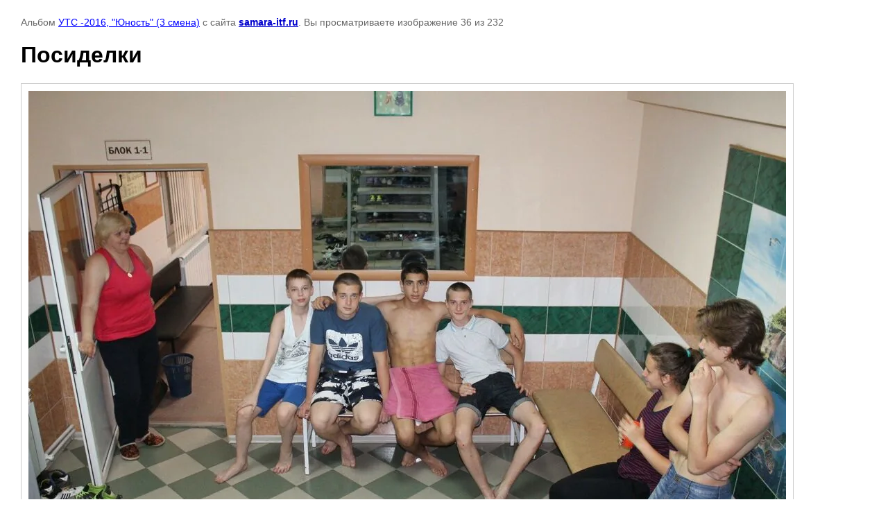

--- FILE ---
content_type: text/javascript
request_url: http://counter.megagroup.ru/4fd79dc8fe02c21818e0e0a865cc2ac1.js?r=&s=1280*720*24&u=http%3A%2F%2Fsamara-itf.ru%2Ffoto%3Fmode%3Dphoto%26photo_id%3D634649406&t=%D0%9F%D0%BE%D1%81%D0%B8%D0%B4%D0%B5%D0%BB%D0%BA%D0%B8&fv=0,0&en=1&rld=0&fr=0&callback=_sntnl1768471099712&1768471099712
body_size: 198
content:
//:1
_sntnl1768471099712({date:"Thu, 15 Jan 2026 09:58:19 GMT", res:"1"})